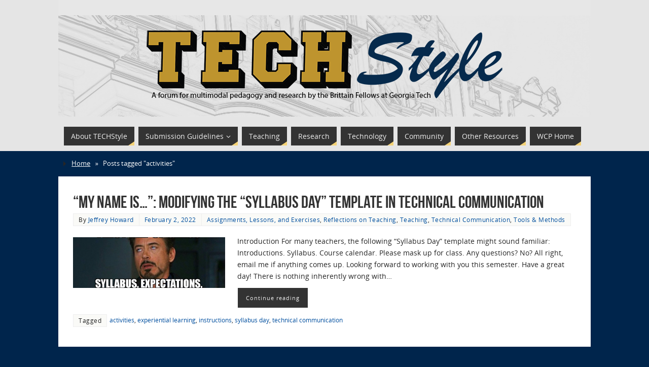

--- FILE ---
content_type: text/html; charset=UTF-8
request_url: https://techstyle.lmc.gatech.edu/tag/activities/
body_size: 16321
content:
<!DOCTYPE html>
<html lang="en-US">
<head>
<meta name="viewport" content="width=device-width, user-scalable=no, initial-scale=1.0, minimum-scale=1.0, maximum-scale=1.0">
<meta http-equiv="Content-Type" content="text/html; charset=UTF-8" />
<link rel="profile" href="http://gmpg.org/xfn/11" />
<link rel="pingback" href="https://techstyle.lmc.gatech.edu/xmlrpc.php" />
<meta name='robots' content='index, follow, max-image-preview:large, max-snippet:-1, max-video-preview:-1' />
	<style>img:is([sizes="auto" i], [sizes^="auto," i]) { contain-intrinsic-size: 3000px 1500px }</style>
	
	<!-- This site is optimized with the Yoast SEO plugin v26.8 - https://yoast.com/product/yoast-seo-wordpress/ -->
	<title>activities Archives - TECHStyle</title>
	<link rel="canonical" href="https://techstyle.lmc.gatech.edu/tag/activities/" />
	<meta property="og:locale" content="en_US" />
	<meta property="og:type" content="article" />
	<meta property="og:title" content="activities Archives - TECHStyle" />
	<meta property="og:url" content="https://techstyle.lmc.gatech.edu/tag/activities/" />
	<meta property="og:site_name" content="TECHStyle" />
	<meta name="twitter:card" content="summary_large_image" />
	<meta name="twitter:site" content="@TECHStyle_blog" />
	<script type="application/ld+json" class="yoast-schema-graph">{"@context":"https://schema.org","@graph":[{"@type":"CollectionPage","@id":"https://techstyle.lmc.gatech.edu/tag/activities/","url":"https://techstyle.lmc.gatech.edu/tag/activities/","name":"activities Archives - TECHStyle","isPartOf":{"@id":"https://techstyle.lmc.gatech.edu/#website"},"breadcrumb":{"@id":"https://techstyle.lmc.gatech.edu/tag/activities/#breadcrumb"},"inLanguage":"en-US"},{"@type":"BreadcrumbList","@id":"https://techstyle.lmc.gatech.edu/tag/activities/#breadcrumb","itemListElement":[{"@type":"ListItem","position":1,"name":"Home","item":"https://techstyle.lmc.gatech.edu/"},{"@type":"ListItem","position":2,"name":"activities"}]},{"@type":"WebSite","@id":"https://techstyle.lmc.gatech.edu/#website","url":"https://techstyle.lmc.gatech.edu/","name":"TECHStyle","description":"A forum for multimodal pedagogy and research by the Brittain Fellows at Georgia Tech","publisher":{"@id":"https://techstyle.lmc.gatech.edu/#organization"},"potentialAction":[{"@type":"SearchAction","target":{"@type":"EntryPoint","urlTemplate":"https://techstyle.lmc.gatech.edu/?s={search_term_string}"},"query-input":{"@type":"PropertyValueSpecification","valueRequired":true,"valueName":"search_term_string"}}],"inLanguage":"en-US"},{"@type":"Organization","@id":"https://techstyle.lmc.gatech.edu/#organization","name":"Writing and Communication Program at Georgia Tech","url":"https://techstyle.lmc.gatech.edu/","logo":{"@type":"ImageObject","inLanguage":"en-US","@id":"https://techstyle.lmc.gatech.edu/#/schema/logo/image/","url":"https://techstyle.lmc.gatech.edu/wp-content/uploads/2015/10/techtowerbannerwithgraymargin.png","contentUrl":"https://techstyle.lmc.gatech.edu/wp-content/uploads/2015/10/techtowerbannerwithgraymargin.png","width":1050,"height":230,"caption":"Writing and Communication Program at Georgia Tech"},"image":{"@id":"https://techstyle.lmc.gatech.edu/#/schema/logo/image/"},"sameAs":["https://x.com/TECHStyle_blog"]}]}</script>
	<!-- / Yoast SEO plugin. -->


		<!-- This site uses the Google Analytics by MonsterInsights plugin v9.10.1 - Using Analytics tracking - https://www.monsterinsights.com/ -->
							<script src="//www.googletagmanager.com/gtag/js?id=G-GFX2E00Y8S"  data-cfasync="false" data-wpfc-render="false" type="text/javascript" async></script>
			<script data-cfasync="false" data-wpfc-render="false" type="text/javascript">
				var mi_version = '9.10.1';
				var mi_track_user = true;
				var mi_no_track_reason = '';
								var MonsterInsightsDefaultLocations = {"page_location":"https:\/\/techstyle.lmc.gatech.edu\/tag\/activities\/"};
								if ( typeof MonsterInsightsPrivacyGuardFilter === 'function' ) {
					var MonsterInsightsLocations = (typeof MonsterInsightsExcludeQuery === 'object') ? MonsterInsightsPrivacyGuardFilter( MonsterInsightsExcludeQuery ) : MonsterInsightsPrivacyGuardFilter( MonsterInsightsDefaultLocations );
				} else {
					var MonsterInsightsLocations = (typeof MonsterInsightsExcludeQuery === 'object') ? MonsterInsightsExcludeQuery : MonsterInsightsDefaultLocations;
				}

								var disableStrs = [
										'ga-disable-G-GFX2E00Y8S',
									];

				/* Function to detect opted out users */
				function __gtagTrackerIsOptedOut() {
					for (var index = 0; index < disableStrs.length; index++) {
						if (document.cookie.indexOf(disableStrs[index] + '=true') > -1) {
							return true;
						}
					}

					return false;
				}

				/* Disable tracking if the opt-out cookie exists. */
				if (__gtagTrackerIsOptedOut()) {
					for (var index = 0; index < disableStrs.length; index++) {
						window[disableStrs[index]] = true;
					}
				}

				/* Opt-out function */
				function __gtagTrackerOptout() {
					for (var index = 0; index < disableStrs.length; index++) {
						document.cookie = disableStrs[index] + '=true; expires=Thu, 31 Dec 2099 23:59:59 UTC; path=/';
						window[disableStrs[index]] = true;
					}
				}

				if ('undefined' === typeof gaOptout) {
					function gaOptout() {
						__gtagTrackerOptout();
					}
				}
								window.dataLayer = window.dataLayer || [];

				window.MonsterInsightsDualTracker = {
					helpers: {},
					trackers: {},
				};
				if (mi_track_user) {
					function __gtagDataLayer() {
						dataLayer.push(arguments);
					}

					function __gtagTracker(type, name, parameters) {
						if (!parameters) {
							parameters = {};
						}

						if (parameters.send_to) {
							__gtagDataLayer.apply(null, arguments);
							return;
						}

						if (type === 'event') {
														parameters.send_to = monsterinsights_frontend.v4_id;
							var hookName = name;
							if (typeof parameters['event_category'] !== 'undefined') {
								hookName = parameters['event_category'] + ':' + name;
							}

							if (typeof MonsterInsightsDualTracker.trackers[hookName] !== 'undefined') {
								MonsterInsightsDualTracker.trackers[hookName](parameters);
							} else {
								__gtagDataLayer('event', name, parameters);
							}
							
						} else {
							__gtagDataLayer.apply(null, arguments);
						}
					}

					__gtagTracker('js', new Date());
					__gtagTracker('set', {
						'developer_id.dZGIzZG': true,
											});
					if ( MonsterInsightsLocations.page_location ) {
						__gtagTracker('set', MonsterInsightsLocations);
					}
										__gtagTracker('config', 'G-GFX2E00Y8S', {"forceSSL":"true","link_attribution":"true"} );
										window.gtag = __gtagTracker;										(function () {
						/* https://developers.google.com/analytics/devguides/collection/analyticsjs/ */
						/* ga and __gaTracker compatibility shim. */
						var noopfn = function () {
							return null;
						};
						var newtracker = function () {
							return new Tracker();
						};
						var Tracker = function () {
							return null;
						};
						var p = Tracker.prototype;
						p.get = noopfn;
						p.set = noopfn;
						p.send = function () {
							var args = Array.prototype.slice.call(arguments);
							args.unshift('send');
							__gaTracker.apply(null, args);
						};
						var __gaTracker = function () {
							var len = arguments.length;
							if (len === 0) {
								return;
							}
							var f = arguments[len - 1];
							if (typeof f !== 'object' || f === null || typeof f.hitCallback !== 'function') {
								if ('send' === arguments[0]) {
									var hitConverted, hitObject = false, action;
									if ('event' === arguments[1]) {
										if ('undefined' !== typeof arguments[3]) {
											hitObject = {
												'eventAction': arguments[3],
												'eventCategory': arguments[2],
												'eventLabel': arguments[4],
												'value': arguments[5] ? arguments[5] : 1,
											}
										}
									}
									if ('pageview' === arguments[1]) {
										if ('undefined' !== typeof arguments[2]) {
											hitObject = {
												'eventAction': 'page_view',
												'page_path': arguments[2],
											}
										}
									}
									if (typeof arguments[2] === 'object') {
										hitObject = arguments[2];
									}
									if (typeof arguments[5] === 'object') {
										Object.assign(hitObject, arguments[5]);
									}
									if ('undefined' !== typeof arguments[1].hitType) {
										hitObject = arguments[1];
										if ('pageview' === hitObject.hitType) {
											hitObject.eventAction = 'page_view';
										}
									}
									if (hitObject) {
										action = 'timing' === arguments[1].hitType ? 'timing_complete' : hitObject.eventAction;
										hitConverted = mapArgs(hitObject);
										__gtagTracker('event', action, hitConverted);
									}
								}
								return;
							}

							function mapArgs(args) {
								var arg, hit = {};
								var gaMap = {
									'eventCategory': 'event_category',
									'eventAction': 'event_action',
									'eventLabel': 'event_label',
									'eventValue': 'event_value',
									'nonInteraction': 'non_interaction',
									'timingCategory': 'event_category',
									'timingVar': 'name',
									'timingValue': 'value',
									'timingLabel': 'event_label',
									'page': 'page_path',
									'location': 'page_location',
									'title': 'page_title',
									'referrer' : 'page_referrer',
								};
								for (arg in args) {
																		if (!(!args.hasOwnProperty(arg) || !gaMap.hasOwnProperty(arg))) {
										hit[gaMap[arg]] = args[arg];
									} else {
										hit[arg] = args[arg];
									}
								}
								return hit;
							}

							try {
								f.hitCallback();
							} catch (ex) {
							}
						};
						__gaTracker.create = newtracker;
						__gaTracker.getByName = newtracker;
						__gaTracker.getAll = function () {
							return [];
						};
						__gaTracker.remove = noopfn;
						__gaTracker.loaded = true;
						window['__gaTracker'] = __gaTracker;
					})();
									} else {
										console.log("");
					(function () {
						function __gtagTracker() {
							return null;
						}

						window['__gtagTracker'] = __gtagTracker;
						window['gtag'] = __gtagTracker;
					})();
									}
			</script>
							<!-- / Google Analytics by MonsterInsights -->
		<script type="text/javascript">
/* <![CDATA[ */
window._wpemojiSettings = {"baseUrl":"https:\/\/s.w.org\/images\/core\/emoji\/16.0.1\/72x72\/","ext":".png","svgUrl":"https:\/\/s.w.org\/images\/core\/emoji\/16.0.1\/svg\/","svgExt":".svg","source":{"concatemoji":"https:\/\/techstyle.lmc.gatech.edu\/wp-includes\/js\/wp-emoji-release.min.js?ver=6.8.3"}};
/*! This file is auto-generated */
!function(s,n){var o,i,e;function c(e){try{var t={supportTests:e,timestamp:(new Date).valueOf()};sessionStorage.setItem(o,JSON.stringify(t))}catch(e){}}function p(e,t,n){e.clearRect(0,0,e.canvas.width,e.canvas.height),e.fillText(t,0,0);var t=new Uint32Array(e.getImageData(0,0,e.canvas.width,e.canvas.height).data),a=(e.clearRect(0,0,e.canvas.width,e.canvas.height),e.fillText(n,0,0),new Uint32Array(e.getImageData(0,0,e.canvas.width,e.canvas.height).data));return t.every(function(e,t){return e===a[t]})}function u(e,t){e.clearRect(0,0,e.canvas.width,e.canvas.height),e.fillText(t,0,0);for(var n=e.getImageData(16,16,1,1),a=0;a<n.data.length;a++)if(0!==n.data[a])return!1;return!0}function f(e,t,n,a){switch(t){case"flag":return n(e,"\ud83c\udff3\ufe0f\u200d\u26a7\ufe0f","\ud83c\udff3\ufe0f\u200b\u26a7\ufe0f")?!1:!n(e,"\ud83c\udde8\ud83c\uddf6","\ud83c\udde8\u200b\ud83c\uddf6")&&!n(e,"\ud83c\udff4\udb40\udc67\udb40\udc62\udb40\udc65\udb40\udc6e\udb40\udc67\udb40\udc7f","\ud83c\udff4\u200b\udb40\udc67\u200b\udb40\udc62\u200b\udb40\udc65\u200b\udb40\udc6e\u200b\udb40\udc67\u200b\udb40\udc7f");case"emoji":return!a(e,"\ud83e\udedf")}return!1}function g(e,t,n,a){var r="undefined"!=typeof WorkerGlobalScope&&self instanceof WorkerGlobalScope?new OffscreenCanvas(300,150):s.createElement("canvas"),o=r.getContext("2d",{willReadFrequently:!0}),i=(o.textBaseline="top",o.font="600 32px Arial",{});return e.forEach(function(e){i[e]=t(o,e,n,a)}),i}function t(e){var t=s.createElement("script");t.src=e,t.defer=!0,s.head.appendChild(t)}"undefined"!=typeof Promise&&(o="wpEmojiSettingsSupports",i=["flag","emoji"],n.supports={everything:!0,everythingExceptFlag:!0},e=new Promise(function(e){s.addEventListener("DOMContentLoaded",e,{once:!0})}),new Promise(function(t){var n=function(){try{var e=JSON.parse(sessionStorage.getItem(o));if("object"==typeof e&&"number"==typeof e.timestamp&&(new Date).valueOf()<e.timestamp+604800&&"object"==typeof e.supportTests)return e.supportTests}catch(e){}return null}();if(!n){if("undefined"!=typeof Worker&&"undefined"!=typeof OffscreenCanvas&&"undefined"!=typeof URL&&URL.createObjectURL&&"undefined"!=typeof Blob)try{var e="postMessage("+g.toString()+"("+[JSON.stringify(i),f.toString(),p.toString(),u.toString()].join(",")+"));",a=new Blob([e],{type:"text/javascript"}),r=new Worker(URL.createObjectURL(a),{name:"wpTestEmojiSupports"});return void(r.onmessage=function(e){c(n=e.data),r.terminate(),t(n)})}catch(e){}c(n=g(i,f,p,u))}t(n)}).then(function(e){for(var t in e)n.supports[t]=e[t],n.supports.everything=n.supports.everything&&n.supports[t],"flag"!==t&&(n.supports.everythingExceptFlag=n.supports.everythingExceptFlag&&n.supports[t]);n.supports.everythingExceptFlag=n.supports.everythingExceptFlag&&!n.supports.flag,n.DOMReady=!1,n.readyCallback=function(){n.DOMReady=!0}}).then(function(){return e}).then(function(){var e;n.supports.everything||(n.readyCallback(),(e=n.source||{}).concatemoji?t(e.concatemoji):e.wpemoji&&e.twemoji&&(t(e.twemoji),t(e.wpemoji)))}))}((window,document),window._wpemojiSettings);
/* ]]> */
</script>
<link rel='stylesheet' id='twb-open-sans-css' href='https://fonts.googleapis.com/css?family=Open+Sans%3A300%2C400%2C500%2C600%2C700%2C800&#038;display=swap&#038;ver=6.8.3' type='text/css' media='all' />
<link rel='stylesheet' id='twbbwg-global-css' href='https://techstyle.lmc.gatech.edu/wp-content/plugins/photo-gallery/booster/assets/css/global.css?ver=1.0.0' type='text/css' media='all' />
<style id='wp-emoji-styles-inline-css' type='text/css'>

	img.wp-smiley, img.emoji {
		display: inline !important;
		border: none !important;
		box-shadow: none !important;
		height: 1em !important;
		width: 1em !important;
		margin: 0 0.07em !important;
		vertical-align: -0.1em !important;
		background: none !important;
		padding: 0 !important;
	}
</style>
<link rel='stylesheet' id='wp-block-library-css' href='https://techstyle.lmc.gatech.edu/wp-includes/css/dist/block-library/style.min.css?ver=6.8.3' type='text/css' media='all' />
<style id='classic-theme-styles-inline-css' type='text/css'>
/*! This file is auto-generated */
.wp-block-button__link{color:#fff;background-color:#32373c;border-radius:9999px;box-shadow:none;text-decoration:none;padding:calc(.667em + 2px) calc(1.333em + 2px);font-size:1.125em}.wp-block-file__button{background:#32373c;color:#fff;text-decoration:none}
</style>
<style id='co-authors-plus-coauthors-style-inline-css' type='text/css'>
.wp-block-co-authors-plus-coauthors.is-layout-flow [class*=wp-block-co-authors-plus]{display:inline}

</style>
<style id='co-authors-plus-avatar-style-inline-css' type='text/css'>
.wp-block-co-authors-plus-avatar :where(img){height:auto;max-width:100%;vertical-align:bottom}.wp-block-co-authors-plus-coauthors.is-layout-flow .wp-block-co-authors-plus-avatar :where(img){vertical-align:middle}.wp-block-co-authors-plus-avatar:is(.alignleft,.alignright){display:table}.wp-block-co-authors-plus-avatar.aligncenter{display:table;margin-inline:auto}

</style>
<style id='co-authors-plus-image-style-inline-css' type='text/css'>
.wp-block-co-authors-plus-image{margin-bottom:0}.wp-block-co-authors-plus-image :where(img){height:auto;max-width:100%;vertical-align:bottom}.wp-block-co-authors-plus-coauthors.is-layout-flow .wp-block-co-authors-plus-image :where(img){vertical-align:middle}.wp-block-co-authors-plus-image:is(.alignfull,.alignwide) :where(img){width:100%}.wp-block-co-authors-plus-image:is(.alignleft,.alignright){display:table}.wp-block-co-authors-plus-image.aligncenter{display:table;margin-inline:auto}

</style>
<style id='powerpress-player-block-style-inline-css' type='text/css'>


</style>
<style id='global-styles-inline-css' type='text/css'>
:root{--wp--preset--aspect-ratio--square: 1;--wp--preset--aspect-ratio--4-3: 4/3;--wp--preset--aspect-ratio--3-4: 3/4;--wp--preset--aspect-ratio--3-2: 3/2;--wp--preset--aspect-ratio--2-3: 2/3;--wp--preset--aspect-ratio--16-9: 16/9;--wp--preset--aspect-ratio--9-16: 9/16;--wp--preset--color--black: #000000;--wp--preset--color--cyan-bluish-gray: #abb8c3;--wp--preset--color--white: #ffffff;--wp--preset--color--pale-pink: #f78da7;--wp--preset--color--vivid-red: #cf2e2e;--wp--preset--color--luminous-vivid-orange: #ff6900;--wp--preset--color--luminous-vivid-amber: #fcb900;--wp--preset--color--light-green-cyan: #7bdcb5;--wp--preset--color--vivid-green-cyan: #00d084;--wp--preset--color--pale-cyan-blue: #8ed1fc;--wp--preset--color--vivid-cyan-blue: #0693e3;--wp--preset--color--vivid-purple: #9b51e0;--wp--preset--gradient--vivid-cyan-blue-to-vivid-purple: linear-gradient(135deg,rgba(6,147,227,1) 0%,rgb(155,81,224) 100%);--wp--preset--gradient--light-green-cyan-to-vivid-green-cyan: linear-gradient(135deg,rgb(122,220,180) 0%,rgb(0,208,130) 100%);--wp--preset--gradient--luminous-vivid-amber-to-luminous-vivid-orange: linear-gradient(135deg,rgba(252,185,0,1) 0%,rgba(255,105,0,1) 100%);--wp--preset--gradient--luminous-vivid-orange-to-vivid-red: linear-gradient(135deg,rgba(255,105,0,1) 0%,rgb(207,46,46) 100%);--wp--preset--gradient--very-light-gray-to-cyan-bluish-gray: linear-gradient(135deg,rgb(238,238,238) 0%,rgb(169,184,195) 100%);--wp--preset--gradient--cool-to-warm-spectrum: linear-gradient(135deg,rgb(74,234,220) 0%,rgb(151,120,209) 20%,rgb(207,42,186) 40%,rgb(238,44,130) 60%,rgb(251,105,98) 80%,rgb(254,248,76) 100%);--wp--preset--gradient--blush-light-purple: linear-gradient(135deg,rgb(255,206,236) 0%,rgb(152,150,240) 100%);--wp--preset--gradient--blush-bordeaux: linear-gradient(135deg,rgb(254,205,165) 0%,rgb(254,45,45) 50%,rgb(107,0,62) 100%);--wp--preset--gradient--luminous-dusk: linear-gradient(135deg,rgb(255,203,112) 0%,rgb(199,81,192) 50%,rgb(65,88,208) 100%);--wp--preset--gradient--pale-ocean: linear-gradient(135deg,rgb(255,245,203) 0%,rgb(182,227,212) 50%,rgb(51,167,181) 100%);--wp--preset--gradient--electric-grass: linear-gradient(135deg,rgb(202,248,128) 0%,rgb(113,206,126) 100%);--wp--preset--gradient--midnight: linear-gradient(135deg,rgb(2,3,129) 0%,rgb(40,116,252) 100%);--wp--preset--font-size--small: 13px;--wp--preset--font-size--medium: 20px;--wp--preset--font-size--large: 36px;--wp--preset--font-size--x-large: 42px;--wp--preset--spacing--20: 0.44rem;--wp--preset--spacing--30: 0.67rem;--wp--preset--spacing--40: 1rem;--wp--preset--spacing--50: 1.5rem;--wp--preset--spacing--60: 2.25rem;--wp--preset--spacing--70: 3.38rem;--wp--preset--spacing--80: 5.06rem;--wp--preset--shadow--natural: 6px 6px 9px rgba(0, 0, 0, 0.2);--wp--preset--shadow--deep: 12px 12px 50px rgba(0, 0, 0, 0.4);--wp--preset--shadow--sharp: 6px 6px 0px rgba(0, 0, 0, 0.2);--wp--preset--shadow--outlined: 6px 6px 0px -3px rgba(255, 255, 255, 1), 6px 6px rgba(0, 0, 0, 1);--wp--preset--shadow--crisp: 6px 6px 0px rgba(0, 0, 0, 1);}:where(.is-layout-flex){gap: 0.5em;}:where(.is-layout-grid){gap: 0.5em;}body .is-layout-flex{display: flex;}.is-layout-flex{flex-wrap: wrap;align-items: center;}.is-layout-flex > :is(*, div){margin: 0;}body .is-layout-grid{display: grid;}.is-layout-grid > :is(*, div){margin: 0;}:where(.wp-block-columns.is-layout-flex){gap: 2em;}:where(.wp-block-columns.is-layout-grid){gap: 2em;}:where(.wp-block-post-template.is-layout-flex){gap: 1.25em;}:where(.wp-block-post-template.is-layout-grid){gap: 1.25em;}.has-black-color{color: var(--wp--preset--color--black) !important;}.has-cyan-bluish-gray-color{color: var(--wp--preset--color--cyan-bluish-gray) !important;}.has-white-color{color: var(--wp--preset--color--white) !important;}.has-pale-pink-color{color: var(--wp--preset--color--pale-pink) !important;}.has-vivid-red-color{color: var(--wp--preset--color--vivid-red) !important;}.has-luminous-vivid-orange-color{color: var(--wp--preset--color--luminous-vivid-orange) !important;}.has-luminous-vivid-amber-color{color: var(--wp--preset--color--luminous-vivid-amber) !important;}.has-light-green-cyan-color{color: var(--wp--preset--color--light-green-cyan) !important;}.has-vivid-green-cyan-color{color: var(--wp--preset--color--vivid-green-cyan) !important;}.has-pale-cyan-blue-color{color: var(--wp--preset--color--pale-cyan-blue) !important;}.has-vivid-cyan-blue-color{color: var(--wp--preset--color--vivid-cyan-blue) !important;}.has-vivid-purple-color{color: var(--wp--preset--color--vivid-purple) !important;}.has-black-background-color{background-color: var(--wp--preset--color--black) !important;}.has-cyan-bluish-gray-background-color{background-color: var(--wp--preset--color--cyan-bluish-gray) !important;}.has-white-background-color{background-color: var(--wp--preset--color--white) !important;}.has-pale-pink-background-color{background-color: var(--wp--preset--color--pale-pink) !important;}.has-vivid-red-background-color{background-color: var(--wp--preset--color--vivid-red) !important;}.has-luminous-vivid-orange-background-color{background-color: var(--wp--preset--color--luminous-vivid-orange) !important;}.has-luminous-vivid-amber-background-color{background-color: var(--wp--preset--color--luminous-vivid-amber) !important;}.has-light-green-cyan-background-color{background-color: var(--wp--preset--color--light-green-cyan) !important;}.has-vivid-green-cyan-background-color{background-color: var(--wp--preset--color--vivid-green-cyan) !important;}.has-pale-cyan-blue-background-color{background-color: var(--wp--preset--color--pale-cyan-blue) !important;}.has-vivid-cyan-blue-background-color{background-color: var(--wp--preset--color--vivid-cyan-blue) !important;}.has-vivid-purple-background-color{background-color: var(--wp--preset--color--vivid-purple) !important;}.has-black-border-color{border-color: var(--wp--preset--color--black) !important;}.has-cyan-bluish-gray-border-color{border-color: var(--wp--preset--color--cyan-bluish-gray) !important;}.has-white-border-color{border-color: var(--wp--preset--color--white) !important;}.has-pale-pink-border-color{border-color: var(--wp--preset--color--pale-pink) !important;}.has-vivid-red-border-color{border-color: var(--wp--preset--color--vivid-red) !important;}.has-luminous-vivid-orange-border-color{border-color: var(--wp--preset--color--luminous-vivid-orange) !important;}.has-luminous-vivid-amber-border-color{border-color: var(--wp--preset--color--luminous-vivid-amber) !important;}.has-light-green-cyan-border-color{border-color: var(--wp--preset--color--light-green-cyan) !important;}.has-vivid-green-cyan-border-color{border-color: var(--wp--preset--color--vivid-green-cyan) !important;}.has-pale-cyan-blue-border-color{border-color: var(--wp--preset--color--pale-cyan-blue) !important;}.has-vivid-cyan-blue-border-color{border-color: var(--wp--preset--color--vivid-cyan-blue) !important;}.has-vivid-purple-border-color{border-color: var(--wp--preset--color--vivid-purple) !important;}.has-vivid-cyan-blue-to-vivid-purple-gradient-background{background: var(--wp--preset--gradient--vivid-cyan-blue-to-vivid-purple) !important;}.has-light-green-cyan-to-vivid-green-cyan-gradient-background{background: var(--wp--preset--gradient--light-green-cyan-to-vivid-green-cyan) !important;}.has-luminous-vivid-amber-to-luminous-vivid-orange-gradient-background{background: var(--wp--preset--gradient--luminous-vivid-amber-to-luminous-vivid-orange) !important;}.has-luminous-vivid-orange-to-vivid-red-gradient-background{background: var(--wp--preset--gradient--luminous-vivid-orange-to-vivid-red) !important;}.has-very-light-gray-to-cyan-bluish-gray-gradient-background{background: var(--wp--preset--gradient--very-light-gray-to-cyan-bluish-gray) !important;}.has-cool-to-warm-spectrum-gradient-background{background: var(--wp--preset--gradient--cool-to-warm-spectrum) !important;}.has-blush-light-purple-gradient-background{background: var(--wp--preset--gradient--blush-light-purple) !important;}.has-blush-bordeaux-gradient-background{background: var(--wp--preset--gradient--blush-bordeaux) !important;}.has-luminous-dusk-gradient-background{background: var(--wp--preset--gradient--luminous-dusk) !important;}.has-pale-ocean-gradient-background{background: var(--wp--preset--gradient--pale-ocean) !important;}.has-electric-grass-gradient-background{background: var(--wp--preset--gradient--electric-grass) !important;}.has-midnight-gradient-background{background: var(--wp--preset--gradient--midnight) !important;}.has-small-font-size{font-size: var(--wp--preset--font-size--small) !important;}.has-medium-font-size{font-size: var(--wp--preset--font-size--medium) !important;}.has-large-font-size{font-size: var(--wp--preset--font-size--large) !important;}.has-x-large-font-size{font-size: var(--wp--preset--font-size--x-large) !important;}
:where(.wp-block-post-template.is-layout-flex){gap: 1.25em;}:where(.wp-block-post-template.is-layout-grid){gap: 1.25em;}
:where(.wp-block-columns.is-layout-flex){gap: 2em;}:where(.wp-block-columns.is-layout-grid){gap: 2em;}
:root :where(.wp-block-pullquote){font-size: 1.5em;line-height: 1.6;}
</style>
<link rel='stylesheet' id='bwg_fonts-css' href='https://techstyle.lmc.gatech.edu/wp-content/plugins/photo-gallery/css/bwg-fonts/fonts.css?ver=0.0.1' type='text/css' media='all' />
<link rel='stylesheet' id='sumoselect-css' href='https://techstyle.lmc.gatech.edu/wp-content/plugins/photo-gallery/css/sumoselect.min.css?ver=3.4.6' type='text/css' media='all' />
<link rel='stylesheet' id='mCustomScrollbar-css' href='https://techstyle.lmc.gatech.edu/wp-content/plugins/photo-gallery/css/jquery.mCustomScrollbar.min.css?ver=3.1.5' type='text/css' media='all' />
<link rel='stylesheet' id='bwg_frontend-css' href='https://techstyle.lmc.gatech.edu/wp-content/plugins/photo-gallery/css/styles.min.css?ver=1.8.35' type='text/css' media='all' />
<link rel='stylesheet' id='SFSImainCss-css' href='https://techstyle.lmc.gatech.edu/wp-content/plugins/ultimate-social-media-icons/css/sfsi-style.css?ver=2.9.6' type='text/css' media='all' />
<link rel='stylesheet' id='parabola-fonts-css' href='https://techstyle.lmc.gatech.edu/wp-content/themes/parabola/fonts/fontfaces.css?ver=2.4.2' type='text/css' media='all' />
<link rel='stylesheet' id='parabola-style-css' href='https://techstyle.lmc.gatech.edu/wp-content/themes/parabola/style.css?ver=2.4.2' type='text/css' media='all' />
<style id='parabola-style-inline-css' type='text/css'>
#header, #main, .topmenu, #colophon, #footer2-inner { max-width: 1050px; } #container.one-column { } #container.two-columns-right #secondary { width:250px; float:right; } #container.two-columns-right #content { width:780px; float:left; } /*fallback*/ #container.two-columns-right #content { width:calc(100% - 270px); float:left; } #container.two-columns-left #primary { width:250px; float:left; } #container.two-columns-left #content { width:780px; float:right; } /*fallback*/ #container.two-columns-left #content { width:-moz-calc(100% - 270px); float:right; width:-webkit-calc(100% - 270px); width:calc(100% - 270px); } #container.three-columns-right .sidey { width:125px; float:left; } #container.three-columns-right #primary { margin-left:20px; margin-right:20px; } #container.three-columns-right #content { width:760px; float:left; } /*fallback*/ #container.three-columns-right #content { width:-moz-calc(100% - 290px); float:left; width:-webkit-calc(100% - 290px); width:calc(100% - 290px);} #container.three-columns-left .sidey { width:125px; float:left; } #container.three-columns-left #secondary {margin-left:20px; margin-right:20px; } #container.three-columns-left #content { width:760px; float:right;} /*fallback*/ #container.three-columns-left #content { width:-moz-calc(100% - 290px); float:right; width:-webkit-calc(100% - 290px); width:calc(100% - 290px); } #container.three-columns-sided .sidey { width:125px; float:left; } #container.three-columns-sided #secondary { float:right; } #container.three-columns-sided #content { width:760px; float:right; /*fallback*/ width:-moz-calc(100% - 290px); float:right; width:-webkit-calc(100% - 290px); float:right; width:calc(100% - 290px); float:right; margin: 0 145px 0 -1050px; } body { font-family: "Open Sans"; } #content h1.entry-title a, #content h2.entry-title a, #content h1.entry-title , #content h2.entry-title, #frontpage .nivo-caption h3, .column-header-image, .column-header-noimage, .columnmore { font-family: "Bebas Neue"; } .widget-title, .widget-title a { line-height: normal; font-family: "Bebas Neue"; } .entry-content h1, .entry-content h2, .entry-content h3, .entry-content h4, .entry-content h5, .entry-content h6, h3#comments-title, #comments #reply-title { font-family: "Open Sans"; } #site-title span a { font-family: "Oswald Stencil"; } #access ul li a, #access ul li a span { font-family: "Open Sans"; } body { color: #262626; background-color: #00254c } a { color: #004f9f; } a:hover { color: #1879db; } #header-full { background-color: #e5e5e5; } #site-title span a { color:#FFFFFF; } #site-description { color:#ffffff; background-color: rgba(229,229,229,0.3); padding-left: 6px; } .socials a { background-color: #f5d376; } .socials .socials-hover { background-color: #333333; } .breadcrumbs:before { border-color: transparent transparent transparent #262626; } #access a, #nav-toggle span { color: #EEEEEE; background-color: #333333; } @media (max-width: 650px) { #access, #nav-toggle { background-color: #333333; } } #access a:hover { color: #eeb211; background-color: #545454; } #access > .menu > ul > li > a:after, #access > .menu > ul ul:after { border-color: transparent transparent #f5d376 transparent; } #access ul li:hover a:after { border-bottom-color:#eeb211;} #access ul li.current_page_item > a, #access ul li.current-menu-item > a, /*#access ul li.current_page_parent > a, #access ul li.current-menu-parent > a,*/ #access ul li.current_page_ancestor > a, #access ul li.current-menu-ancestor > a { color: #FFFFFF; background-color: #262626; } #access ul li.current_page_item > a:hover, #access ul li.current-menu-item > a:hover, /*#access ul li.current_page_parent > a:hover, #access ul li.current-menu-parent > a:hover,*/ #access ul li.current_page_ancestor > a:hover, #access ul li.current-menu-ancestor > a:hover { color: #eeb211; } #access ul ul { box-shadow: 3px 3px 0 rgba(255,255,255,0.3); } .topmenu ul li { background-color: #FFFFFF; } .topmenu ul li a { color: #FFFFFF; } .topmenu ul li a:after { border-color: #f5d376 transparent transparent transparent; } .topmenu ul li a:hover:after {border-top-color:#eeb211} .topmenu ul li a:hover { color: #FFFFFF; background-color: #FFFFFF; } div.post, div.page, div.hentry, div.product, div[class^='post-'], #comments, .comments, .column-text, .column-image, #srights, #slefts, #front-text3, #front-text4, .page-title, .page-header, article.post, article.page, article.hentry, .contentsearch, #author-info, #nav-below, .yoyo > li, .woocommerce #mainwoo { background-color: #FFFFFF; } div.post, div.page, div.hentry, .sidey .widget-container, #comments, .commentlist .comment-body, article.post, article.page, article.hentry, #nav-below, .page-header, .yoyo > li, #front-text3, #front-text4 { border-color: #FFFFFF; } #author-info, #entry-author-info { border-color: #FFFFFF; } #entry-author-info #author-avatar, #author-info #author-avatar { border-color: #FFFFFF; } article.sticky:hover { border-color: rgba(238,178,17,.6); } .sidey .widget-container { color: #FFFFFF; background-color: #FFFFFF; } .sidey .widget-title { color: #FFFFFF; background-color: #545454; } .sidey .widget-title:after { border-color: transparent transparent #f5d376; } .sidey .widget-container a { color: #004f9f; } .sidey .widget-container a:hover { color: #1879db; } .entry-content h1, .entry-content h2, .entry-content h3, .entry-content h4, .entry-content h5, .entry-content h6 { color: #262626; } .entry-title, .entry-title a, .page-title { color: #333333; } .entry-title a:hover { color: #262626; } #content h3.entry-format { color: #EEEEEE; background-color: #333333; border-color: #333333; } #content h3.entry-format { color: #EEEEEE; background-color: #333333; border-color: #333333; } .comments-link { background-color: #FFFFFF; } .comments-link:before { border-color: #FFFFFF transparent transparent; } #footer { color: #FFFFFF; background-color: #00254c; } #footer2 { color: #FFFFFF; background-color: #00254c; border-color:rgba(255,255,255,.1); } #footer a { color: #004f9f; } #footer a:hover { color: #1879db; } #footer2 a { color: #004f9f; } #footer2 a:hover { color: #1879db; } #footer .widget-container { color: #FFFFFF; background-color: #FFFFFF; } #footer .widget-title { color: #FFFFFF; background-color: #545454; } #footer .widget-title:after { border-color: transparent transparent #f5d376; } .footermenu ul li a:after { border-color: transparent transparent #f5d376 transparent; } a.continue-reading-link { color:#EEEEEE !important; background:#333333; border-color:#FFFFFF; } a.continue-reading-link:hover { background-color:#f5d376; } .button, #respond .form-submit input#submit { background-color: #FFFFFF; border-color: #FFFFFF; } .button:hover, #respond .form-submit input#submit:hover { border-color: #e5e5e5; } .entry-content tr th, .entry-content thead th { color: #FFFFFF; background-color: #262626; } .entry-content fieldset, .entry-content tr td { border-color: #e5e5e5; } hr { background-color: #e5e5e5; } input[type="text"], input[type="password"], input[type="email"], textarea, select, input[type="color"],input[type="date"],input[type="datetime"],input[type="datetime-local"],input[type="month"],input[type="number"],input[type="range"], input[type="search"],input[type="tel"],input[type="time"],input[type="url"],input[type="week"] { background-color: #FFFFFF; border-color: #e5e5e5 #FFFFFF #FFFFFF #e5e5e5; color: #262626; } input[type="submit"], input[type="reset"] { color: #262626; background-color: #FFFFFF; border-color: #FFFFFF;} input[type="text"]:hover, input[type="password"]:hover, input[type="email"]:hover, textarea:hover, input[type="color"]:hover, input[type="date"]:hover, input[type="datetime"]:hover, input[type="datetime-local"]:hover, input[type="month"]:hover, input[type="number"]:hover, input[type="range"]:hover, input[type="search"]:hover, input[type="tel"]:hover, input[type="time"]:hover, input[type="url"]:hover, input[type="week"]:hover { background-color: rgb(255,255,255); background-color: rgba(255,255,255,0.4); } .entry-content code { border-color: #e5e5e5; background-color: #FFFFFF; } .entry-content pre { background-color: #FFFFFF; } .entry-content blockquote { border-color: #f5d376; background-color: #FFFFFF; } abbr, acronym { border-color: #262626; } span.edit-link { color: #262626; background-color: #FFFFFF; border-color: #FFFFFF; } .meta-border .entry-meta span, .meta-border .entry-utility span.bl_posted { border-color: #FFFFFF; } .meta-accented .entry-meta span, .meta-accented .entry-utility span.bl_posted { background-color: #FFFFFF; border-color: #FFFFFF; } .comment-meta a { color: #e5e5e5; } .comment-author { background-color: #FFFFFF; } .comment-details:after { border-color: transparent transparent transparent #FFFFFF; } .comment:hover > div > .comment-author { background-color: #FFFFFF; } .comment:hover > div > .comment-author .comment-details:after { border-color: transparent transparent transparent #FFFFFF; } #respond .form-allowed-tags { color: #e5e5e5; } .comment .reply a { border-color: #FFFFFF; color: #262626;} .comment .reply a:hover { background-color: #FFFFFF } .nav-next a:hover, .nav-previous a:hover {background: #FFFFFF} .pagination .current { font-weight: bold; } .pagination span, .pagination a { background-color: #FFFFFF; } .pagination a:hover { background-color: #333333;color:#004f9f} .page-link em {background-color: #333333; color:#f5d376;} .page-link a em {color:#eeb211;} .page-link a:hover em {background-color:#545454;} #searchform input[type="text"] {color:#e5e5e5;} #toTop {border-color:transparent transparent #00254c;} #toTop:after {border-color:transparent transparent #FFFFFF;} #toTop:hover:after {border-bottom-color:#f5d376;} .caption-accented .wp-caption { background-color:rgb(245,211,118); background-color:rgba(245,211,118,0.8); color:#FFFFFF} .meta-themed .entry-meta span { color: #e5e5e5; background-color: #FFFFFF; border-color: #FFFFFF; } .meta-themed .entry-meta span:hover { background-color: #FFFFFF; } .meta-themed .entry-meta span a:hover { color: #262626; } .entry-content, .entry-summary, #front-text3, #front-text4 { text-align:Default ; } html { font-size:14px; line-height:1.7em; } #site-title a, #site-description, #access a, .topmenu ul li a, .footermenu a, .entry-meta span, .entry-utility span, #content h3.entry-format, span.edit-link, h3#comments-title, h3#reply-title, .comment-author cite, .comment .reply a, .widget-title, #site-info a, .nivo-caption h2, a.continue-reading-link, .column-image h3, #front-columns h3.column-header-noimage, .tinynav, .page-link { text-transform: none; } #bg_image {display:block;margin:0 auto;} #content h1.entry-title, #content h2.entry-title { font-size:34px ;} .widget-title, .widget-title a { font-size:18px ;} .entry-content h1 { font-size: 2.676em; } #frontpage h1 { font-size: 2.076em; } .entry-content h2 { font-size: 2.352em; } #frontpage h2 { font-size: 1.752em; } .entry-content h3 { font-size: 2.028em; } #frontpage h3 { font-size: 1.428em; } .entry-content h4 { font-size: 1.704em; } #frontpage h4 { font-size: 1.104em; } .entry-content h5 { font-size: 1.38em; } #frontpage h5 { font-size: 0.78em; } .entry-content h6 { font-size: 1.056em; } #frontpage h6 { font-size: 0.456em; } #site-title span a { font-size:38px ;} #access ul li a { font-size:14px ;} #access ul ul ul a {font-size:12px;} #content ul li { background-image: none; padding-left: 0; } .nocomments, .nocomments2 {display:none;} #header-container > div:first-child { margin:40px 0 0 0px;} header.page-header, .archive h1.page-title { display:none; } .entry-content p, .entry-content ul, .entry-content ol, .entry-content dd, .entry-content pre, .entry-content hr, .commentlist p { margin-bottom: 1.0em; } #header-widget-area { width: 33%; } #branding { height:240px; } @media (max-width: 800px) { #content h1.entry-title, #content h2.entry-title { font-size:32.3px ; } #site-title span a { font-size:34.2px;} } @media (max-width: 650px) { #content h1.entry-title, #content h2.entry-title {font-size:30.6px ;} #site-title span a { font-size:30.4px;} } @media (max-width: 480px) { #site-title span a { font-size:22.8px;} } 
</style>
<link rel='stylesheet' id='parabola-mobile-css' href='https://techstyle.lmc.gatech.edu/wp-content/themes/parabola/styles/style-mobile.css?ver=2.4.2' type='text/css' media='all' />
<script type="text/javascript" src="https://techstyle.lmc.gatech.edu/wp-includes/js/jquery/jquery.min.js?ver=3.7.1" id="jquery-core-js"></script>
<script type="text/javascript" src="https://techstyle.lmc.gatech.edu/wp-includes/js/jquery/jquery-migrate.min.js?ver=3.4.1" id="jquery-migrate-js"></script>
<script type="text/javascript" src="https://techstyle.lmc.gatech.edu/wp-content/plugins/photo-gallery/booster/assets/js/circle-progress.js?ver=1.2.2" id="twbbwg-circle-js"></script>
<script type="text/javascript" id="twbbwg-global-js-extra">
/* <![CDATA[ */
var twb = {"nonce":"4986b5ba5e","ajax_url":"https:\/\/techstyle.lmc.gatech.edu\/wp-admin\/admin-ajax.php","plugin_url":"https:\/\/techstyle.lmc.gatech.edu\/wp-content\/plugins\/photo-gallery\/booster","href":"https:\/\/techstyle.lmc.gatech.edu\/wp-admin\/admin.php?page=twbbwg_photo-gallery"};
var twb = {"nonce":"4986b5ba5e","ajax_url":"https:\/\/techstyle.lmc.gatech.edu\/wp-admin\/admin-ajax.php","plugin_url":"https:\/\/techstyle.lmc.gatech.edu\/wp-content\/plugins\/photo-gallery\/booster","href":"https:\/\/techstyle.lmc.gatech.edu\/wp-admin\/admin.php?page=twbbwg_photo-gallery"};
/* ]]> */
</script>
<script type="text/javascript" src="https://techstyle.lmc.gatech.edu/wp-content/plugins/photo-gallery/booster/assets/js/global.js?ver=1.0.0" id="twbbwg-global-js"></script>
<script type="text/javascript" src="https://techstyle.lmc.gatech.edu/wp-content/plugins/google-analytics-for-wordpress/assets/js/frontend-gtag.min.js?ver=9.10.1" id="monsterinsights-frontend-script-js" async="async" data-wp-strategy="async"></script>
<script data-cfasync="false" data-wpfc-render="false" type="text/javascript" id='monsterinsights-frontend-script-js-extra'>/* <![CDATA[ */
var monsterinsights_frontend = {"js_events_tracking":"true","download_extensions":"doc,pdf,ppt,zip,xls,docx,pptx,xlsx","inbound_paths":"[{\"path\":\"\\\/go\\\/\",\"label\":\"affiliate\"},{\"path\":\"\\\/recommend\\\/\",\"label\":\"affiliate\"}]","home_url":"https:\/\/techstyle.lmc.gatech.edu","hash_tracking":"false","v4_id":"G-GFX2E00Y8S"};/* ]]> */
</script>
<script type="text/javascript" src="https://techstyle.lmc.gatech.edu/wp-content/plugins/photo-gallery/js/jquery.sumoselect.min.js?ver=3.4.6" id="sumoselect-js"></script>
<script type="text/javascript" src="https://techstyle.lmc.gatech.edu/wp-content/plugins/photo-gallery/js/tocca.min.js?ver=2.0.9" id="bwg_mobile-js"></script>
<script type="text/javascript" src="https://techstyle.lmc.gatech.edu/wp-content/plugins/photo-gallery/js/jquery.mCustomScrollbar.concat.min.js?ver=3.1.5" id="mCustomScrollbar-js"></script>
<script type="text/javascript" src="https://techstyle.lmc.gatech.edu/wp-content/plugins/photo-gallery/js/jquery.fullscreen.min.js?ver=0.6.0" id="jquery-fullscreen-js"></script>
<script type="text/javascript" id="bwg_frontend-js-extra">
/* <![CDATA[ */
var bwg_objectsL10n = {"bwg_field_required":"field is required.","bwg_mail_validation":"This is not a valid email address.","bwg_search_result":"There are no images matching your search.","bwg_select_tag":"Select Tag","bwg_order_by":"Order By","bwg_search":"Search","bwg_show_ecommerce":"Show Ecommerce","bwg_hide_ecommerce":"Hide Ecommerce","bwg_show_comments":"Show Comments","bwg_hide_comments":"Hide Comments","bwg_restore":"Restore","bwg_maximize":"Maximize","bwg_fullscreen":"Fullscreen","bwg_exit_fullscreen":"Exit Fullscreen","bwg_search_tag":"SEARCH...","bwg_tag_no_match":"No tags found","bwg_all_tags_selected":"All tags selected","bwg_tags_selected":"tags selected","play":"Play","pause":"Pause","is_pro":"","bwg_play":"Play","bwg_pause":"Pause","bwg_hide_info":"Hide info","bwg_show_info":"Show info","bwg_hide_rating":"Hide rating","bwg_show_rating":"Show rating","ok":"Ok","cancel":"Cancel","select_all":"Select all","lazy_load":"0","lazy_loader":"https:\/\/techstyle.lmc.gatech.edu\/wp-content\/plugins\/photo-gallery\/images\/ajax_loader.png","front_ajax":"0","bwg_tag_see_all":"see all tags","bwg_tag_see_less":"see less tags"};
/* ]]> */
</script>
<script type="text/javascript" src="https://techstyle.lmc.gatech.edu/wp-content/plugins/photo-gallery/js/scripts.min.js?ver=1.8.35" id="bwg_frontend-js"></script>
<script type="text/javascript" id="parabola-frontend-js-extra">
/* <![CDATA[ */
var parabola_settings = {"masonry":"0","magazine":"0","mobile":"1","fitvids":"1"};
/* ]]> */
</script>
<script type="text/javascript" src="https://techstyle.lmc.gatech.edu/wp-content/themes/parabola/js/frontend.js?ver=2.4.2" id="parabola-frontend-js"></script>
<link rel="https://api.w.org/" href="https://techstyle.lmc.gatech.edu/wp-json/" /><link rel="alternate" title="JSON" type="application/json" href="https://techstyle.lmc.gatech.edu/wp-json/wp/v2/tags/1149" /><link rel="EditURI" type="application/rsd+xml" title="RSD" href="https://techstyle.lmc.gatech.edu/xmlrpc.php?rsd" />
<meta name="generator" content="WordPress 6.8.3" />
            <script type="text/javascript"><!--
                                function powerpress_pinw(pinw_url){window.open(pinw_url, 'PowerPressPlayer','toolbar=0,status=0,resizable=1,width=460,height=320');	return false;}
                //-->

                // tabnab protection
                window.addEventListener('load', function () {
                    // make all links have rel="noopener noreferrer"
                    document.querySelectorAll('a[target="_blank"]').forEach(link => {
                        link.setAttribute('rel', 'noopener noreferrer');
                    });
                });
            </script>
            <meta name="follow.[base64]" content="N7g42Ez6ZTTwl3ayeAY8"/><link rel="icon" href="https://techstyle.lmc.gatech.edu/wp-content/uploads/2016/08/cropped-admin-ajax-32x32.png" sizes="32x32" />
<link rel="icon" href="https://techstyle.lmc.gatech.edu/wp-content/uploads/2016/08/cropped-admin-ajax-192x192.png" sizes="192x192" />
<link rel="apple-touch-icon" href="https://techstyle.lmc.gatech.edu/wp-content/uploads/2016/08/cropped-admin-ajax-180x180.png" />
<meta name="msapplication-TileImage" content="https://techstyle.lmc.gatech.edu/wp-content/uploads/2016/08/cropped-admin-ajax-270x270.png" />
<!--[if lt IE 9]>
<script>
document.createElement('header');
document.createElement('nav');
document.createElement('section');
document.createElement('article');
document.createElement('aside');
document.createElement('footer');
</script>
<![endif]-->
		<style type="text/css" id="wp-custom-css">
			.wp-video{
    text-align: center;
    margin-left: auto;
    margin-right: auto;
}
div.breadcrumbs, div.breadcrumbs A {
	color:white
}
div.breadcrumbs A {text-decoration: underline}		</style>
		</head>
<body class="archive tag tag-activities tag-1149 wp-theme-parabola sfsi_actvite_theme_default parabola-image-none caption-light meta-light parabola_triagles parabola-menu-center">

<div id="toTop"> </div>
<div id="wrapper" class="hfeed">


<div id="header-full">

<header id="header">


		<div id="masthead">

			<div id="branding" role="banner" >

				<img id="bg_image" alt="TECHStyle" title="TECHStyle" src="https://techstyle.lmc.gatech.edu/wp-content/uploads/2015/10/techtowerbannerwithgraymargin.png"  /><div id="header-container">
<a href="https://techstyle.lmc.gatech.edu/" id="linky"></a></div>								<div style="clear:both;"></div>

			</div><!-- #branding -->
			<a id="nav-toggle"><span>&nbsp;</span></a>
			
			<nav id="access" class="jssafe" role="navigation">

					<div class="skip-link screen-reader-text"><a href="#content" title="Skip to content">Skip to content</a></div>
	<div class="menu"><ul id="prime_nav" class="menu"><li id="menu-item-7330" class="menu-item menu-item-type-post_type menu-item-object-page menu-item-7330"><a href="https://techstyle.lmc.gatech.edu/about/"><span>About TECHStyle</span></a></li>
<li id="menu-item-11565" class="menu-item menu-item-type-post_type menu-item-object-page menu-item-has-children menu-item-11565"><a href="https://techstyle.lmc.gatech.edu/submission-guidelines/"><span>Submission Guidelines</span></a>
<ul class="sub-menu">
	<li id="menu-item-11597" class="menu-item menu-item-type-post_type menu-item-object-page menu-item-11597"><a href="https://techstyle.lmc.gatech.edu/submission-guidelines/current-cfp/"><span>Current CFP</span></a></li>
</ul>
</li>
<li id="menu-item-7416" class="menu-item menu-item-type-taxonomy menu-item-object-category menu-item-7416"><a href="https://techstyle.lmc.gatech.edu/category/teaching/"><span>Teaching</span></a></li>
<li id="menu-item-7412" class="menu-item menu-item-type-taxonomy menu-item-object-category menu-item-7412"><a href="https://techstyle.lmc.gatech.edu/category/research/"><span>Research</span></a></li>
<li id="menu-item-11553" class="menu-item menu-item-type-taxonomy menu-item-object-category menu-item-11553"><a href="https://techstyle.lmc.gatech.edu/category/technology/"><span>Technology</span></a></li>
<li id="menu-item-11554" class="menu-item menu-item-type-taxonomy menu-item-object-category menu-item-11554"><a href="https://techstyle.lmc.gatech.edu/category/community/"><span>Community</span></a></li>
<li id="menu-item-10448" class="menu-item menu-item-type-post_type menu-item-object-page menu-item-10448"><a href="https://techstyle.lmc.gatech.edu/other-resources/"><span>Other Resources</span></a></li>
<li id="menu-item-7335" class="menu-item menu-item-type-custom menu-item-object-custom menu-item-7335"><a href="https://wcprogram.lmc.gatech.edu/"><span>WCP Home</span></a></li>
</ul></div>
			</nav><!-- #access -->

		</div><!-- #masthead -->

	<div style="clear:both;height:1px;width:1px;"> </div>

</header><!-- #header -->
</div><!-- #header-full -->
<div id="main">
	<div  id="forbottom" >
		
		<div style="clear:both;"> </div>

		<div class="breadcrumbs"><a href="https://techstyle.lmc.gatech.edu">Home</a> &raquo;  <span class="current">Posts tagged "activities"</span></div><!--breadcrumbs-->
		<section id="container" class="one-column">
	
			<div id="content" role="main">
					<ul class="yoyo">
					</ul>
				
			
				<header class="page-header">
					<h1 class="page-title">Tag: <span>activities</span></h1>									</header>
				
				<div class="content-masonry">
								
					
	<article id="post-11254" class="post-11254 post type-post status-publish format-standard hentry category-assignments-lessons-exercises category-reflections category-teaching category-tech-comm category-tools-methods tag-activities tag-experiential-learning tag-instructions tag-syllabus-day tag-technical-communication">
						<header class="entry-header">			
			<h2 class="entry-title">
				<a href="https://techstyle.lmc.gatech.edu/my-name-is-modifying-the-syllabus-day-template-in-technical-communication/" title="Permalink to “My Name Is…”: Modifying the “Syllabus Day” Template in Technical Communication" rel="bookmark">“My Name Is…”: Modifying the “Syllabus Day” Template in Technical Communication</a>
			</h2>
						<div class="entry-meta">
				&nbsp; <span class="author vcard" >By  <a class="url fn n" rel="author" href="https://techstyle.lmc.gatech.edu/author/jhoward310/" title="View all posts by Jeffrey Howard">Jeffrey Howard</a></span> <span><time class="onDate date published" datetime="2022-02-02T12:00:25-05:00"> <a href="https://techstyle.lmc.gatech.edu/my-name-is-modifying-the-syllabus-day-template-in-technical-communication/" rel="bookmark">February 2, 2022</a> </time></span><time class="updated"  datetime="2022-02-02T13:02:29-05:00">February 2, 2022</time> <span class="bl_categ"> <a href="https://techstyle.lmc.gatech.edu/category/teaching/assignments-lessons-exercises/" rel="tag">Assignments, Lessons, and Exercises</a>, <a href="https://techstyle.lmc.gatech.edu/category/teaching/reflections/" rel="tag">Reflections on Teaching</a>, <a href="https://techstyle.lmc.gatech.edu/category/teaching/" rel="tag">Teaching</a>, <a href="https://techstyle.lmc.gatech.edu/category/teaching/tech-comm/" rel="tag">Technical Communication</a>, <a href="https://techstyle.lmc.gatech.edu/category/teaching/tools-methods/" rel="tag">Tools &amp; Methods</a> </span>  			</div><!-- .entry-meta -->
			
		
		</header><!-- .entry-header -->
			  
						
												<div class="entry-summary">
						<a title="“My Name Is…”: Modifying the “Syllabus Day” Template in Technical Communication" href="https://techstyle.lmc.gatech.edu/my-name-is-modifying-the-syllabus-day-template-in-technical-communication/" ><img width="300" title="" alt="" class="alignleft post_thumbnail" src="https://techstyle.lmc.gatech.edu/wp-content/uploads/2022/02/TS-article-1-e1643731136282-300x100.png"></a>						<p>Introduction For many teachers, the following “Syllabus Day” template might sound familiar: Introductions. Syllabus. Course calendar. Please mask up for class. Any questions? No? All right, email me if anything comes up. Looking forward to working with you this semester. Have a great day! There is nothing inherently wrong with&#8230; <a class="continue-reading-link" href="https://techstyle.lmc.gatech.edu/my-name-is-modifying-the-syllabus-day-template-in-technical-communication/">Continue reading</a></p>
						</div><!-- .entry-summary -->
									
		 	<footer class="entry-meta">
		<div class="footer-tags"><span class="bl_tagg">Tagged</span> &nbsp;&nbsp;<a href="https://techstyle.lmc.gatech.edu/tag/activities/" rel="tag">activities</a>, <a href="https://techstyle.lmc.gatech.edu/tag/experiential-learning/" rel="tag">experiential learning</a>, <a href="https://techstyle.lmc.gatech.edu/tag/instructions/" rel="tag">instructions</a>, <a href="https://techstyle.lmc.gatech.edu/tag/syllabus-day/" rel="tag">syllabus day</a>, <a href="https://techstyle.lmc.gatech.edu/tag/technical-communication/" rel="tag">technical communication</a> </div>
     	</footer><!-- #entry-meta -->

	</article><!-- #post-11254 -->
	
	
				</div> <!--content-masonry-->
				
						
						</div><!-- #content -->
			</section><!-- #container -->

	<div style="clear:both;"></div>
	</div> <!-- #forbottom -->
	</div><!-- #main -->


	<footer id="footer" role="contentinfo">
		<div id="colophon">
		
			

			<div id="footer-widget-area"  role="complementary"  class="footerone" >


				<div id="second" class="widget-area">
					<ul class="xoxo">
						<li id="search-8" class="widget-container widget_search">
<form role="search" method="get" class="searchform" action="https://techstyle.lmc.gatech.edu/">
	<label>
		<span class="screen-reader-text">Search for:</span>
		<input type="search" class="s" placeholder="SEARCH" value="" name="s" />
	</label>
	<button type="submit" class="searchsubmit"><span class="screen-reader-text">Search</span></button>
</form>
</li><li id="archives-5" class="widget-container widget_archive"><h3 class="widget-title">Archives</h3>		<label class="screen-reader-text" for="archives-dropdown-5">Archives</label>
		<select id="archives-dropdown-5" name="archive-dropdown">
			
			<option value="">Select Month</option>
				<option value='https://techstyle.lmc.gatech.edu/2025/06/'> June 2025 &nbsp;(1)</option>
	<option value='https://techstyle.lmc.gatech.edu/2024/05/'> May 2024 &nbsp;(1)</option>
	<option value='https://techstyle.lmc.gatech.edu/2023/11/'> November 2023 &nbsp;(1)</option>
	<option value='https://techstyle.lmc.gatech.edu/2023/05/'> May 2023 &nbsp;(1)</option>
	<option value='https://techstyle.lmc.gatech.edu/2023/04/'> April 2023 &nbsp;(1)</option>
	<option value='https://techstyle.lmc.gatech.edu/2023/03/'> March 2023 &nbsp;(1)</option>
	<option value='https://techstyle.lmc.gatech.edu/2022/04/'> April 2022 &nbsp;(1)</option>
	<option value='https://techstyle.lmc.gatech.edu/2022/02/'> February 2022 &nbsp;(1)</option>
	<option value='https://techstyle.lmc.gatech.edu/2022/01/'> January 2022 &nbsp;(1)</option>
	<option value='https://techstyle.lmc.gatech.edu/2021/11/'> November 2021 &nbsp;(1)</option>
	<option value='https://techstyle.lmc.gatech.edu/2021/10/'> October 2021 &nbsp;(2)</option>
	<option value='https://techstyle.lmc.gatech.edu/2021/06/'> June 2021 &nbsp;(3)</option>
	<option value='https://techstyle.lmc.gatech.edu/2021/05/'> May 2021 &nbsp;(2)</option>
	<option value='https://techstyle.lmc.gatech.edu/2021/04/'> April 2021 &nbsp;(7)</option>
	<option value='https://techstyle.lmc.gatech.edu/2021/03/'> March 2021 &nbsp;(1)</option>
	<option value='https://techstyle.lmc.gatech.edu/2021/02/'> February 2021 &nbsp;(2)</option>
	<option value='https://techstyle.lmc.gatech.edu/2021/01/'> January 2021 &nbsp;(2)</option>
	<option value='https://techstyle.lmc.gatech.edu/2020/12/'> December 2020 &nbsp;(3)</option>
	<option value='https://techstyle.lmc.gatech.edu/2020/11/'> November 2020 &nbsp;(5)</option>
	<option value='https://techstyle.lmc.gatech.edu/2020/10/'> October 2020 &nbsp;(1)</option>
	<option value='https://techstyle.lmc.gatech.edu/2020/09/'> September 2020 &nbsp;(3)</option>
	<option value='https://techstyle.lmc.gatech.edu/2020/08/'> August 2020 &nbsp;(3)</option>
	<option value='https://techstyle.lmc.gatech.edu/2020/05/'> May 2020 &nbsp;(2)</option>
	<option value='https://techstyle.lmc.gatech.edu/2020/04/'> April 2020 &nbsp;(1)</option>
	<option value='https://techstyle.lmc.gatech.edu/2020/02/'> February 2020 &nbsp;(2)</option>
	<option value='https://techstyle.lmc.gatech.edu/2019/12/'> December 2019 &nbsp;(2)</option>
	<option value='https://techstyle.lmc.gatech.edu/2019/11/'> November 2019 &nbsp;(4)</option>
	<option value='https://techstyle.lmc.gatech.edu/2019/10/'> October 2019 &nbsp;(3)</option>
	<option value='https://techstyle.lmc.gatech.edu/2019/09/'> September 2019 &nbsp;(2)</option>
	<option value='https://techstyle.lmc.gatech.edu/2019/08/'> August 2019 &nbsp;(1)</option>
	<option value='https://techstyle.lmc.gatech.edu/2019/05/'> May 2019 &nbsp;(3)</option>
	<option value='https://techstyle.lmc.gatech.edu/2019/04/'> April 2019 &nbsp;(5)</option>
	<option value='https://techstyle.lmc.gatech.edu/2019/03/'> March 2019 &nbsp;(5)</option>
	<option value='https://techstyle.lmc.gatech.edu/2019/02/'> February 2019 &nbsp;(2)</option>
	<option value='https://techstyle.lmc.gatech.edu/2019/01/'> January 2019 &nbsp;(6)</option>
	<option value='https://techstyle.lmc.gatech.edu/2018/12/'> December 2018 &nbsp;(1)</option>
	<option value='https://techstyle.lmc.gatech.edu/2018/11/'> November 2018 &nbsp;(3)</option>
	<option value='https://techstyle.lmc.gatech.edu/2018/10/'> October 2018 &nbsp;(2)</option>
	<option value='https://techstyle.lmc.gatech.edu/2018/05/'> May 2018 &nbsp;(1)</option>
	<option value='https://techstyle.lmc.gatech.edu/2018/03/'> March 2018 &nbsp;(1)</option>
	<option value='https://techstyle.lmc.gatech.edu/2018/02/'> February 2018 &nbsp;(1)</option>
	<option value='https://techstyle.lmc.gatech.edu/2018/01/'> January 2018 &nbsp;(3)</option>
	<option value='https://techstyle.lmc.gatech.edu/2017/12/'> December 2017 &nbsp;(2)</option>
	<option value='https://techstyle.lmc.gatech.edu/2017/11/'> November 2017 &nbsp;(1)</option>
	<option value='https://techstyle.lmc.gatech.edu/2017/10/'> October 2017 &nbsp;(5)</option>
	<option value='https://techstyle.lmc.gatech.edu/2017/09/'> September 2017 &nbsp;(4)</option>
	<option value='https://techstyle.lmc.gatech.edu/2017/05/'> May 2017 &nbsp;(1)</option>
	<option value='https://techstyle.lmc.gatech.edu/2017/04/'> April 2017 &nbsp;(8)</option>
	<option value='https://techstyle.lmc.gatech.edu/2017/03/'> March 2017 &nbsp;(7)</option>
	<option value='https://techstyle.lmc.gatech.edu/2017/02/'> February 2017 &nbsp;(4)</option>
	<option value='https://techstyle.lmc.gatech.edu/2017/01/'> January 2017 &nbsp;(4)</option>
	<option value='https://techstyle.lmc.gatech.edu/2016/12/'> December 2016 &nbsp;(5)</option>
	<option value='https://techstyle.lmc.gatech.edu/2016/11/'> November 2016 &nbsp;(9)</option>
	<option value='https://techstyle.lmc.gatech.edu/2016/10/'> October 2016 &nbsp;(8)</option>
	<option value='https://techstyle.lmc.gatech.edu/2016/09/'> September 2016 &nbsp;(11)</option>
	<option value='https://techstyle.lmc.gatech.edu/2016/05/'> May 2016 &nbsp;(1)</option>
	<option value='https://techstyle.lmc.gatech.edu/2016/03/'> March 2016 &nbsp;(2)</option>
	<option value='https://techstyle.lmc.gatech.edu/2016/02/'> February 2016 &nbsp;(3)</option>
	<option value='https://techstyle.lmc.gatech.edu/2016/01/'> January 2016 &nbsp;(3)</option>
	<option value='https://techstyle.lmc.gatech.edu/2015/12/'> December 2015 &nbsp;(1)</option>
	<option value='https://techstyle.lmc.gatech.edu/2015/11/'> November 2015 &nbsp;(2)</option>
	<option value='https://techstyle.lmc.gatech.edu/2015/10/'> October 2015 &nbsp;(3)</option>
	<option value='https://techstyle.lmc.gatech.edu/2015/07/'> July 2015 &nbsp;(1)</option>
	<option value='https://techstyle.lmc.gatech.edu/2015/04/'> April 2015 &nbsp;(1)</option>
	<option value='https://techstyle.lmc.gatech.edu/2015/02/'> February 2015 &nbsp;(4)</option>
	<option value='https://techstyle.lmc.gatech.edu/2015/01/'> January 2015 &nbsp;(2)</option>
	<option value='https://techstyle.lmc.gatech.edu/2014/11/'> November 2014 &nbsp;(2)</option>
	<option value='https://techstyle.lmc.gatech.edu/2014/10/'> October 2014 &nbsp;(4)</option>
	<option value='https://techstyle.lmc.gatech.edu/2014/09/'> September 2014 &nbsp;(4)</option>
	<option value='https://techstyle.lmc.gatech.edu/2014/08/'> August 2014 &nbsp;(1)</option>
	<option value='https://techstyle.lmc.gatech.edu/2014/06/'> June 2014 &nbsp;(4)</option>
	<option value='https://techstyle.lmc.gatech.edu/2014/05/'> May 2014 &nbsp;(3)</option>
	<option value='https://techstyle.lmc.gatech.edu/2014/04/'> April 2014 &nbsp;(2)</option>
	<option value='https://techstyle.lmc.gatech.edu/2014/03/'> March 2014 &nbsp;(7)</option>
	<option value='https://techstyle.lmc.gatech.edu/2014/02/'> February 2014 &nbsp;(6)</option>
	<option value='https://techstyle.lmc.gatech.edu/2014/01/'> January 2014 &nbsp;(3)</option>
	<option value='https://techstyle.lmc.gatech.edu/2013/12/'> December 2013 &nbsp;(3)</option>
	<option value='https://techstyle.lmc.gatech.edu/2013/11/'> November 2013 &nbsp;(3)</option>
	<option value='https://techstyle.lmc.gatech.edu/2013/10/'> October 2013 &nbsp;(5)</option>
	<option value='https://techstyle.lmc.gatech.edu/2013/09/'> September 2013 &nbsp;(3)</option>
	<option value='https://techstyle.lmc.gatech.edu/2013/08/'> August 2013 &nbsp;(4)</option>
	<option value='https://techstyle.lmc.gatech.edu/2013/06/'> June 2013 &nbsp;(2)</option>
	<option value='https://techstyle.lmc.gatech.edu/2013/05/'> May 2013 &nbsp;(2)</option>
	<option value='https://techstyle.lmc.gatech.edu/2013/04/'> April 2013 &nbsp;(2)</option>
	<option value='https://techstyle.lmc.gatech.edu/2013/03/'> March 2013 &nbsp;(4)</option>
	<option value='https://techstyle.lmc.gatech.edu/2013/02/'> February 2013 &nbsp;(10)</option>
	<option value='https://techstyle.lmc.gatech.edu/2013/01/'> January 2013 &nbsp;(6)</option>
	<option value='https://techstyle.lmc.gatech.edu/2012/12/'> December 2012 &nbsp;(2)</option>
	<option value='https://techstyle.lmc.gatech.edu/2012/11/'> November 2012 &nbsp;(12)</option>
	<option value='https://techstyle.lmc.gatech.edu/2012/10/'> October 2012 &nbsp;(10)</option>
	<option value='https://techstyle.lmc.gatech.edu/2012/09/'> September 2012 &nbsp;(12)</option>
	<option value='https://techstyle.lmc.gatech.edu/2012/08/'> August 2012 &nbsp;(7)</option>
	<option value='https://techstyle.lmc.gatech.edu/2012/07/'> July 2012 &nbsp;(4)</option>
	<option value='https://techstyle.lmc.gatech.edu/2012/05/'> May 2012 &nbsp;(6)</option>
	<option value='https://techstyle.lmc.gatech.edu/2012/04/'> April 2012 &nbsp;(5)</option>
	<option value='https://techstyle.lmc.gatech.edu/2012/03/'> March 2012 &nbsp;(3)</option>
	<option value='https://techstyle.lmc.gatech.edu/2012/02/'> February 2012 &nbsp;(12)</option>
	<option value='https://techstyle.lmc.gatech.edu/2012/01/'> January 2012 &nbsp;(7)</option>
	<option value='https://techstyle.lmc.gatech.edu/2011/12/'> December 2011 &nbsp;(8)</option>
	<option value='https://techstyle.lmc.gatech.edu/2011/11/'> November 2011 &nbsp;(16)</option>
	<option value='https://techstyle.lmc.gatech.edu/2011/10/'> October 2011 &nbsp;(23)</option>
	<option value='https://techstyle.lmc.gatech.edu/2011/09/'> September 2011 &nbsp;(13)</option>
	<option value='https://techstyle.lmc.gatech.edu/2011/08/'> August 2011 &nbsp;(5)</option>
	<option value='https://techstyle.lmc.gatech.edu/2011/06/'> June 2011 &nbsp;(2)</option>
	<option value='https://techstyle.lmc.gatech.edu/2011/04/'> April 2011 &nbsp;(2)</option>
	<option value='https://techstyle.lmc.gatech.edu/2011/03/'> March 2011 &nbsp;(3)</option>
	<option value='https://techstyle.lmc.gatech.edu/2011/02/'> February 2011 &nbsp;(8)</option>
	<option value='https://techstyle.lmc.gatech.edu/2010/12/'> December 2010 &nbsp;(9)</option>
	<option value='https://techstyle.lmc.gatech.edu/2010/11/'> November 2010 &nbsp;(5)</option>
	<option value='https://techstyle.lmc.gatech.edu/2010/10/'> October 2010 &nbsp;(10)</option>
	<option value='https://techstyle.lmc.gatech.edu/2010/08/'> August 2010 &nbsp;(5)</option>

		</select>

			<script type="text/javascript">
/* <![CDATA[ */

(function() {
	var dropdown = document.getElementById( "archives-dropdown-5" );
	function onSelectChange() {
		if ( dropdown.options[ dropdown.selectedIndex ].value !== '' ) {
			document.location.href = this.options[ this.selectedIndex ].value;
		}
	}
	dropdown.onchange = onSelectChange;
})();

/* ]]> */
</script>
</li><li id="meta-5" class="widget-container widget_meta"><h3 class="widget-title">Meta</h3>
		<ul>
						<li><a rel="nofollow" href="https://techstyle.lmc.gatech.edu/wp-login.php">Log in</a></li>
			<li><a href="https://techstyle.lmc.gatech.edu/feed/">Entries feed</a></li>
			<li><a href="https://techstyle.lmc.gatech.edu/comments/feed/">Comments feed</a></li>

			<li><a href="https://wordpress.org/">WordPress.org</a></li>
		</ul>

		</li>					</ul>
				</div><!-- #second .widget-area -->


			</div><!-- #footer-widget-area -->
			
		</div><!-- #colophon -->

		<div id="footer2">
			<div id="footer2-inner">
					<div style="text-align:center;padding:5px 0 2px;text-transform:uppercase;font-size:12px;margin:1em auto 0;">
	Powered by <a target="_blank" href="http://www.cryoutcreations.eu" title="Parabola Theme by Cryout Creations">Parabola</a> &amp; <a target="_blank" href="http://wordpress.org/"
			title="Semantic Personal Publishing Platform">  WordPress.		</a>
	</div><!-- #site-info -->
	<div class="socials" id="sfooter">
			<a  target="_blank"  rel="nofollow" href="https://twitter.com/brittainfellows"
			class="socialicons social-Twitter" title="Twitter">
				<img alt="Twitter" src="https://techstyle.lmc.gatech.edu/wp-content/themes/parabola/images/socials/Twitter.png" />
			</a></div>			</div>
		</div><!-- #footer2 -->

	</footer><!-- #footer -->

</div><!-- #wrapper -->

<script type="speculationrules">
{"prefetch":[{"source":"document","where":{"and":[{"href_matches":"\/*"},{"not":{"href_matches":["\/wp-*.php","\/wp-admin\/*","\/wp-content\/uploads\/*","\/wp-content\/*","\/wp-content\/plugins\/*","\/wp-content\/themes\/parabola\/*","\/*\\?(.+)"]}},{"not":{"selector_matches":"a[rel~=\"nofollow\"]"}},{"not":{"selector_matches":".no-prefetch, .no-prefetch a"}}]},"eagerness":"conservative"}]}
</script>
<script>
window.addEventListener('sfsi_functions_loaded', function() {
    if (typeof sfsi_responsive_toggle == 'function') {
        sfsi_responsive_toggle(0);
        // console.log('sfsi_responsive_toggle');

    }
})
</script>
    <script>
        window.addEventListener('sfsi_functions_loaded', function () {
            if (typeof sfsi_plugin_version == 'function') {
                sfsi_plugin_version(2.77);
            }
        });

        function sfsi_processfurther(ref) {
            var feed_id = '[base64]';
            var feedtype = 8;
            var email = jQuery(ref).find('input[name="email"]').val();
            var filter = /^(([^<>()[\]\\.,;:\s@\"]+(\.[^<>()[\]\\.,;:\s@\"]+)*)|(\".+\"))@((\[[0-9]{1,3}\.[0-9]{1,3}\.[0-9]{1,3}\.[0-9]{1,3}\])|(([a-zA-Z\-0-9]+\.)+[a-zA-Z]{2,}))$/;
            if ((email != "Enter your email") && (filter.test(email))) {
                if (feedtype == "8") {
                    var url = "https://api.follow.it/subscription-form/" + feed_id + "/" + feedtype;
                    window.open(url, "popupwindow", "scrollbars=yes,width=1080,height=760");
                    return true;
                }
            } else {
                alert("Please enter email address");
                jQuery(ref).find('input[name="email"]').focus();
                return false;
            }
        }
    </script>
    <style type="text/css" aria-selected="true">
        .sfsi_subscribe_Popinner {
             width: 100% !important;

            height: auto !important;

         padding: 18px 0px !important;

            background-color: #ffffff !important;
        }

        .sfsi_subscribe_Popinner form {
            margin: 0 20px !important;
        }

        .sfsi_subscribe_Popinner h5 {
            font-family: Helvetica,Arial,sans-serif !important;

             font-weight: bold !important;   color:#000000 !important; font-size: 16px !important;   text-align:center !important; margin: 0 0 10px !important;
            padding: 0 !important;
        }

        .sfsi_subscription_form_field {
            margin: 5px 0 !important;
            width: 100% !important;
            display: inline-flex;
            display: -webkit-inline-flex;
        }

        .sfsi_subscription_form_field input {
            width: 100% !important;
            padding: 10px 0px !important;
        }

        .sfsi_subscribe_Popinner input[type=email] {
         font-family: Helvetica,Arial,sans-serif !important;   font-style:normal !important;   font-size:14px !important; text-align: center !important;        }

        .sfsi_subscribe_Popinner input[type=email]::-webkit-input-placeholder {

         font-family: Helvetica,Arial,sans-serif !important;   font-style:normal !important;  font-size: 14px !important;   text-align:center !important;        }

        .sfsi_subscribe_Popinner input[type=email]:-moz-placeholder {
            /* Firefox 18- */
         font-family: Helvetica,Arial,sans-serif !important;   font-style:normal !important;   font-size: 14px !important;   text-align:center !important;
        }

        .sfsi_subscribe_Popinner input[type=email]::-moz-placeholder {
            /* Firefox 19+ */
         font-family: Helvetica,Arial,sans-serif !important;   font-style: normal !important;
              font-size: 14px !important;   text-align:center !important;        }

        .sfsi_subscribe_Popinner input[type=email]:-ms-input-placeholder {

            font-family: Helvetica,Arial,sans-serif !important;  font-style:normal !important;   font-size:14px !important;
         text-align: center !important;        }

        .sfsi_subscribe_Popinner input[type=submit] {

         font-family: Helvetica,Arial,sans-serif !important;   font-weight: bold !important;   color:#000000 !important; font-size: 16px !important;   text-align:center !important; background-color: #dedede !important;        }

                .sfsi_shortcode_container {
            float: left;
        }

        .sfsi_shortcode_container .norm_row .sfsi_wDiv {
            position: relative !important;
        }

        .sfsi_shortcode_container .sfsi_holders {
            display: none;
        }

            </style>

    <script type="text/javascript" src="https://techstyle.lmc.gatech.edu/wp-includes/js/jquery/ui/core.min.js?ver=1.13.3" id="jquery-ui-core-js"></script>
<script type="text/javascript" src="https://techstyle.lmc.gatech.edu/wp-content/plugins/ultimate-social-media-icons/js/shuffle/modernizr.custom.min.js?ver=6.8.3" id="SFSIjqueryModernizr-js"></script>
<script type="text/javascript" src="https://techstyle.lmc.gatech.edu/wp-content/plugins/ultimate-social-media-icons/js/shuffle/jquery.shuffle.min.js?ver=6.8.3" id="SFSIjqueryShuffle-js"></script>
<script type="text/javascript" src="https://techstyle.lmc.gatech.edu/wp-content/plugins/ultimate-social-media-icons/js/shuffle/random-shuffle-min.js?ver=6.8.3" id="SFSIjqueryrandom-shuffle-js"></script>
<script type="text/javascript" id="SFSICustomJs-js-extra">
/* <![CDATA[ */
var sfsi_icon_ajax_object = {"nonce":"f3b61a8580","ajax_url":"https:\/\/techstyle.lmc.gatech.edu\/wp-admin\/admin-ajax.php","plugin_url":"https:\/\/techstyle.lmc.gatech.edu\/wp-content\/plugins\/ultimate-social-media-icons\/"};
/* ]]> */
</script>
<script type="text/javascript" src="https://techstyle.lmc.gatech.edu/wp-content/plugins/ultimate-social-media-icons/js/custom.js?ver=2.9.6" id="SFSICustomJs-js"></script>
<script type="text/javascript" src="https://techstyle.lmc.gatech.edu/wp-content/plugins/page-links-to/dist/new-tab.js?ver=3.3.7" id="page-links-to-js"></script>
<script type="text/javascript">var cryout_global_content_width = 800;</script>
</body>
</html>
